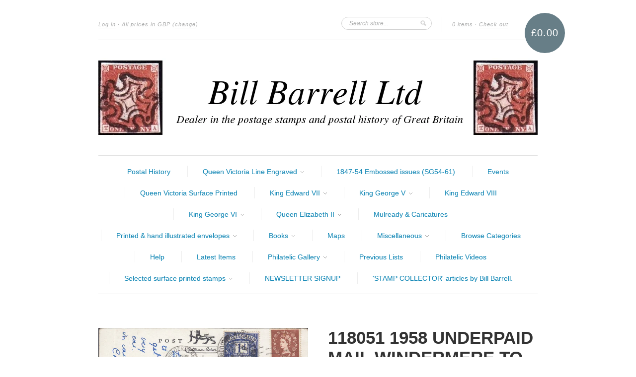

--- FILE ---
content_type: text/html; charset=utf-8
request_url: https://www.barrell.co.uk/products/118051
body_size: 15463
content:
<!doctype html>
<!--[if lt IE 7]> <html class="no-js lt-ie9 lt-ie8 lt-ie7" lang="en"> <![endif]-->
<!--[if IE 7]>    <html class="no-js lt-ie9 lt-ie8" lang="en"> <![endif]-->
<!--[if IE 8]>    <html class="no-js lt-ie9" lang="en"> <![endif]-->
<!--[if IE 9 ]>    <html class="ie9 no-js"> <![endif]-->
<!--[if (gt IE 9)|!(IE)]><!--> <html class="no-js"> <!--<![endif]-->

<head>
<meta name="google-site-verification" content="2PH4EliQRbbYrZqPy2a-xCXZ2dwmC-RbCwXCrA9rC0o" />
  <meta charset="UTF-8" />
  <meta http-equiv="X-UA-Compatible" content="IE=edge,chrome=1" />
  <link rel="shortcut icon" type="image/png" href="//www.barrell.co.uk/cdn/shop/t/1/assets/favicon.png?v=3213" />

  <title>
     118051 1958 UNDERPAID MAIL WINDERMERE TO LAVENHAM. &ndash; Bill Barrell Ltd 
  </title>
  
  
  
  <meta name="description" content="1958 UNDERPAID MAIL WINDERMERE TO LAVENHAM. Post card, corner crease, from Windermere to Lavenham Suffolk with 2d Wilding cancelled WINDERMERE/WESTMORLA..." />
  
  
  <link rel="canonical" href="https://www.barrell.co.uk/products/118051" />
  
  


  <meta property="og:url" content="https://www.barrell.co.uk/products/118051" />
  <meta property="og:title" content="118051 1958 UNDERPAID MAIL WINDERMERE TO LAVENHAM." />
  <meta property="og:description" content="1958 UNDERPAID MAIL WINDERMERE TO LAVENHAM. Post card, corner crease, from Windermere to Lavenham Suffolk with 2d Wilding cancelled WINDERMERE/WESTMORLAND 29 JLY 1958. Postage underpaid with fine strike &#39;1D/TO PAY/976&#39; charge mark of Winderemere in green and 1d postage due cancelled LAVENHAM/SUDBURY.SUFFOLK date stamp 30 JY 58. (Ref 118051)." />
  <meta property="og:image" content="//www.barrell.co.uk/cdn/shop/products/118051_medium.jpg?v=1579106538" />


  <script>window.performance && window.performance.mark && window.performance.mark('shopify.content_for_header.start');</script><meta id="shopify-digital-wallet" name="shopify-digital-wallet" content="/1873570/digital_wallets/dialog">
<meta name="shopify-checkout-api-token" content="ed8720f594eaafca5c6f3662cfa73113">
<link rel="alternate" type="application/json+oembed" href="https://www.barrell.co.uk/products/118051.oembed">
<script async="async" src="/checkouts/internal/preloads.js?locale=en-GB"></script>
<link rel="preconnect" href="https://shop.app" crossorigin="anonymous">
<script async="async" src="https://shop.app/checkouts/internal/preloads.js?locale=en-GB&shop_id=1873570" crossorigin="anonymous"></script>
<script id="shopify-features" type="application/json">{"accessToken":"ed8720f594eaafca5c6f3662cfa73113","betas":["rich-media-storefront-analytics"],"domain":"www.barrell.co.uk","predictiveSearch":true,"shopId":1873570,"locale":"en"}</script>
<script>var Shopify = Shopify || {};
Shopify.shop = "bill-barrell-ltd.myshopify.com";
Shopify.locale = "en";
Shopify.currency = {"active":"GBP","rate":"1.0"};
Shopify.country = "GB";
Shopify.theme = {"name":"new-standard","id":3488458,"schema_name":null,"schema_version":null,"theme_store_id":null,"role":"main"};
Shopify.theme.handle = "null";
Shopify.theme.style = {"id":null,"handle":null};
Shopify.cdnHost = "www.barrell.co.uk/cdn";
Shopify.routes = Shopify.routes || {};
Shopify.routes.root = "/";</script>
<script type="module">!function(o){(o.Shopify=o.Shopify||{}).modules=!0}(window);</script>
<script>!function(o){function n(){var o=[];function n(){o.push(Array.prototype.slice.apply(arguments))}return n.q=o,n}var t=o.Shopify=o.Shopify||{};t.loadFeatures=n(),t.autoloadFeatures=n()}(window);</script>
<script>
  window.ShopifyPay = window.ShopifyPay || {};
  window.ShopifyPay.apiHost = "shop.app\/pay";
  window.ShopifyPay.redirectState = null;
</script>
<script id="shop-js-analytics" type="application/json">{"pageType":"product"}</script>
<script defer="defer" async type="module" src="//www.barrell.co.uk/cdn/shopifycloud/shop-js/modules/v2/client.init-shop-cart-sync_BT-GjEfc.en.esm.js"></script>
<script defer="defer" async type="module" src="//www.barrell.co.uk/cdn/shopifycloud/shop-js/modules/v2/chunk.common_D58fp_Oc.esm.js"></script>
<script defer="defer" async type="module" src="//www.barrell.co.uk/cdn/shopifycloud/shop-js/modules/v2/chunk.modal_xMitdFEc.esm.js"></script>
<script type="module">
  await import("//www.barrell.co.uk/cdn/shopifycloud/shop-js/modules/v2/client.init-shop-cart-sync_BT-GjEfc.en.esm.js");
await import("//www.barrell.co.uk/cdn/shopifycloud/shop-js/modules/v2/chunk.common_D58fp_Oc.esm.js");
await import("//www.barrell.co.uk/cdn/shopifycloud/shop-js/modules/v2/chunk.modal_xMitdFEc.esm.js");

  window.Shopify.SignInWithShop?.initShopCartSync?.({"fedCMEnabled":true,"windoidEnabled":true});

</script>
<script>
  window.Shopify = window.Shopify || {};
  if (!window.Shopify.featureAssets) window.Shopify.featureAssets = {};
  window.Shopify.featureAssets['shop-js'] = {"shop-cart-sync":["modules/v2/client.shop-cart-sync_DZOKe7Ll.en.esm.js","modules/v2/chunk.common_D58fp_Oc.esm.js","modules/v2/chunk.modal_xMitdFEc.esm.js"],"init-fed-cm":["modules/v2/client.init-fed-cm_B6oLuCjv.en.esm.js","modules/v2/chunk.common_D58fp_Oc.esm.js","modules/v2/chunk.modal_xMitdFEc.esm.js"],"shop-cash-offers":["modules/v2/client.shop-cash-offers_D2sdYoxE.en.esm.js","modules/v2/chunk.common_D58fp_Oc.esm.js","modules/v2/chunk.modal_xMitdFEc.esm.js"],"shop-login-button":["modules/v2/client.shop-login-button_QeVjl5Y3.en.esm.js","modules/v2/chunk.common_D58fp_Oc.esm.js","modules/v2/chunk.modal_xMitdFEc.esm.js"],"pay-button":["modules/v2/client.pay-button_DXTOsIq6.en.esm.js","modules/v2/chunk.common_D58fp_Oc.esm.js","modules/v2/chunk.modal_xMitdFEc.esm.js"],"shop-button":["modules/v2/client.shop-button_DQZHx9pm.en.esm.js","modules/v2/chunk.common_D58fp_Oc.esm.js","modules/v2/chunk.modal_xMitdFEc.esm.js"],"avatar":["modules/v2/client.avatar_BTnouDA3.en.esm.js"],"init-windoid":["modules/v2/client.init-windoid_CR1B-cfM.en.esm.js","modules/v2/chunk.common_D58fp_Oc.esm.js","modules/v2/chunk.modal_xMitdFEc.esm.js"],"init-shop-for-new-customer-accounts":["modules/v2/client.init-shop-for-new-customer-accounts_C_vY_xzh.en.esm.js","modules/v2/client.shop-login-button_QeVjl5Y3.en.esm.js","modules/v2/chunk.common_D58fp_Oc.esm.js","modules/v2/chunk.modal_xMitdFEc.esm.js"],"init-shop-email-lookup-coordinator":["modules/v2/client.init-shop-email-lookup-coordinator_BI7n9ZSv.en.esm.js","modules/v2/chunk.common_D58fp_Oc.esm.js","modules/v2/chunk.modal_xMitdFEc.esm.js"],"init-shop-cart-sync":["modules/v2/client.init-shop-cart-sync_BT-GjEfc.en.esm.js","modules/v2/chunk.common_D58fp_Oc.esm.js","modules/v2/chunk.modal_xMitdFEc.esm.js"],"shop-toast-manager":["modules/v2/client.shop-toast-manager_DiYdP3xc.en.esm.js","modules/v2/chunk.common_D58fp_Oc.esm.js","modules/v2/chunk.modal_xMitdFEc.esm.js"],"init-customer-accounts":["modules/v2/client.init-customer-accounts_D9ZNqS-Q.en.esm.js","modules/v2/client.shop-login-button_QeVjl5Y3.en.esm.js","modules/v2/chunk.common_D58fp_Oc.esm.js","modules/v2/chunk.modal_xMitdFEc.esm.js"],"init-customer-accounts-sign-up":["modules/v2/client.init-customer-accounts-sign-up_iGw4briv.en.esm.js","modules/v2/client.shop-login-button_QeVjl5Y3.en.esm.js","modules/v2/chunk.common_D58fp_Oc.esm.js","modules/v2/chunk.modal_xMitdFEc.esm.js"],"shop-follow-button":["modules/v2/client.shop-follow-button_CqMgW2wH.en.esm.js","modules/v2/chunk.common_D58fp_Oc.esm.js","modules/v2/chunk.modal_xMitdFEc.esm.js"],"checkout-modal":["modules/v2/client.checkout-modal_xHeaAweL.en.esm.js","modules/v2/chunk.common_D58fp_Oc.esm.js","modules/v2/chunk.modal_xMitdFEc.esm.js"],"shop-login":["modules/v2/client.shop-login_D91U-Q7h.en.esm.js","modules/v2/chunk.common_D58fp_Oc.esm.js","modules/v2/chunk.modal_xMitdFEc.esm.js"],"lead-capture":["modules/v2/client.lead-capture_BJmE1dJe.en.esm.js","modules/v2/chunk.common_D58fp_Oc.esm.js","modules/v2/chunk.modal_xMitdFEc.esm.js"],"payment-terms":["modules/v2/client.payment-terms_Ci9AEqFq.en.esm.js","modules/v2/chunk.common_D58fp_Oc.esm.js","modules/v2/chunk.modal_xMitdFEc.esm.js"]};
</script>
<script>(function() {
  var isLoaded = false;
  function asyncLoad() {
    if (isLoaded) return;
    isLoaded = true;
    var urls = ["https:\/\/cdncozyvideogalleryn.addons.business\/scripttag\/js\/cloud\/bill-barrell-ltd.myshopify.com\/1.0\/alEvzW5V55tGfbET8QhzWfKhY0R4Faik.js?shop=bill-barrell-ltd.myshopify.com","https:\/\/cdnig.addons.business\/embed\/cloud\/bill-barrell-ltd\/cziframeagent.js?v=212104101107\u0026token=tR2A2221030E0nLG\u0026shop=bill-barrell-ltd.myshopify.com","\/\/cool-image-magnifier.product-image-zoom.com\/js\/core\/main.min.js?timestamp=1652341844\u0026shop=bill-barrell-ltd.myshopify.com","https:\/\/cdn.hextom.com\/js\/eventpromotionbar.js?shop=bill-barrell-ltd.myshopify.com","https:\/\/cdn.hextom.com\/js\/quickannouncementbar.js?shop=bill-barrell-ltd.myshopify.com"];
    for (var i = 0; i < urls.length; i++) {
      var s = document.createElement('script');
      s.type = 'text/javascript';
      s.async = true;
      s.src = urls[i];
      var x = document.getElementsByTagName('script')[0];
      x.parentNode.insertBefore(s, x);
    }
  };
  if(window.attachEvent) {
    window.attachEvent('onload', asyncLoad);
  } else {
    window.addEventListener('load', asyncLoad, false);
  }
})();</script>
<script id="__st">var __st={"a":1873570,"offset":0,"reqid":"0bfd7775-0206-4534-a3ae-850f09ae2be5-1769205552","pageurl":"www.barrell.co.uk\/products\/118051","u":"2be42b9ceee4","p":"product","rtyp":"product","rid":4393350889506};</script>
<script>window.ShopifyPaypalV4VisibilityTracking = true;</script>
<script id="captcha-bootstrap">!function(){'use strict';const t='contact',e='account',n='new_comment',o=[[t,t],['blogs',n],['comments',n],[t,'customer']],c=[[e,'customer_login'],[e,'guest_login'],[e,'recover_customer_password'],[e,'create_customer']],r=t=>t.map((([t,e])=>`form[action*='/${t}']:not([data-nocaptcha='true']) input[name='form_type'][value='${e}']`)).join(','),a=t=>()=>t?[...document.querySelectorAll(t)].map((t=>t.form)):[];function s(){const t=[...o],e=r(t);return a(e)}const i='password',u='form_key',d=['recaptcha-v3-token','g-recaptcha-response','h-captcha-response',i],f=()=>{try{return window.sessionStorage}catch{return}},m='__shopify_v',_=t=>t.elements[u];function p(t,e,n=!1){try{const o=window.sessionStorage,c=JSON.parse(o.getItem(e)),{data:r}=function(t){const{data:e,action:n}=t;return t[m]||n?{data:e,action:n}:{data:t,action:n}}(c);for(const[e,n]of Object.entries(r))t.elements[e]&&(t.elements[e].value=n);n&&o.removeItem(e)}catch(o){console.error('form repopulation failed',{error:o})}}const l='form_type',E='cptcha';function T(t){t.dataset[E]=!0}const w=window,h=w.document,L='Shopify',v='ce_forms',y='captcha';let A=!1;((t,e)=>{const n=(g='f06e6c50-85a8-45c8-87d0-21a2b65856fe',I='https://cdn.shopify.com/shopifycloud/storefront-forms-hcaptcha/ce_storefront_forms_captcha_hcaptcha.v1.5.2.iife.js',D={infoText:'Protected by hCaptcha',privacyText:'Privacy',termsText:'Terms'},(t,e,n)=>{const o=w[L][v],c=o.bindForm;if(c)return c(t,g,e,D).then(n);var r;o.q.push([[t,g,e,D],n]),r=I,A||(h.body.append(Object.assign(h.createElement('script'),{id:'captcha-provider',async:!0,src:r})),A=!0)});var g,I,D;w[L]=w[L]||{},w[L][v]=w[L][v]||{},w[L][v].q=[],w[L][y]=w[L][y]||{},w[L][y].protect=function(t,e){n(t,void 0,e),T(t)},Object.freeze(w[L][y]),function(t,e,n,w,h,L){const[v,y,A,g]=function(t,e,n){const i=e?o:[],u=t?c:[],d=[...i,...u],f=r(d),m=r(i),_=r(d.filter((([t,e])=>n.includes(e))));return[a(f),a(m),a(_),s()]}(w,h,L),I=t=>{const e=t.target;return e instanceof HTMLFormElement?e:e&&e.form},D=t=>v().includes(t);t.addEventListener('submit',(t=>{const e=I(t);if(!e)return;const n=D(e)&&!e.dataset.hcaptchaBound&&!e.dataset.recaptchaBound,o=_(e),c=g().includes(e)&&(!o||!o.value);(n||c)&&t.preventDefault(),c&&!n&&(function(t){try{if(!f())return;!function(t){const e=f();if(!e)return;const n=_(t);if(!n)return;const o=n.value;o&&e.removeItem(o)}(t);const e=Array.from(Array(32),(()=>Math.random().toString(36)[2])).join('');!function(t,e){_(t)||t.append(Object.assign(document.createElement('input'),{type:'hidden',name:u})),t.elements[u].value=e}(t,e),function(t,e){const n=f();if(!n)return;const o=[...t.querySelectorAll(`input[type='${i}']`)].map((({name:t})=>t)),c=[...d,...o],r={};for(const[a,s]of new FormData(t).entries())c.includes(a)||(r[a]=s);n.setItem(e,JSON.stringify({[m]:1,action:t.action,data:r}))}(t,e)}catch(e){console.error('failed to persist form',e)}}(e),e.submit())}));const S=(t,e)=>{t&&!t.dataset[E]&&(n(t,e.some((e=>e===t))),T(t))};for(const o of['focusin','change'])t.addEventListener(o,(t=>{const e=I(t);D(e)&&S(e,y())}));const B=e.get('form_key'),M=e.get(l),P=B&&M;t.addEventListener('DOMContentLoaded',(()=>{const t=y();if(P)for(const e of t)e.elements[l].value===M&&p(e,B);[...new Set([...A(),...v().filter((t=>'true'===t.dataset.shopifyCaptcha))])].forEach((e=>S(e,t)))}))}(h,new URLSearchParams(w.location.search),n,t,e,['guest_login'])})(!0,!0)}();</script>
<script integrity="sha256-4kQ18oKyAcykRKYeNunJcIwy7WH5gtpwJnB7kiuLZ1E=" data-source-attribution="shopify.loadfeatures" defer="defer" src="//www.barrell.co.uk/cdn/shopifycloud/storefront/assets/storefront/load_feature-a0a9edcb.js" crossorigin="anonymous"></script>
<script crossorigin="anonymous" defer="defer" src="//www.barrell.co.uk/cdn/shopifycloud/storefront/assets/shopify_pay/storefront-65b4c6d7.js?v=20250812"></script>
<script data-source-attribution="shopify.dynamic_checkout.dynamic.init">var Shopify=Shopify||{};Shopify.PaymentButton=Shopify.PaymentButton||{isStorefrontPortableWallets:!0,init:function(){window.Shopify.PaymentButton.init=function(){};var t=document.createElement("script");t.src="https://www.barrell.co.uk/cdn/shopifycloud/portable-wallets/latest/portable-wallets.en.js",t.type="module",document.head.appendChild(t)}};
</script>
<script data-source-attribution="shopify.dynamic_checkout.buyer_consent">
  function portableWalletsHideBuyerConsent(e){var t=document.getElementById("shopify-buyer-consent"),n=document.getElementById("shopify-subscription-policy-button");t&&n&&(t.classList.add("hidden"),t.setAttribute("aria-hidden","true"),n.removeEventListener("click",e))}function portableWalletsShowBuyerConsent(e){var t=document.getElementById("shopify-buyer-consent"),n=document.getElementById("shopify-subscription-policy-button");t&&n&&(t.classList.remove("hidden"),t.removeAttribute("aria-hidden"),n.addEventListener("click",e))}window.Shopify?.PaymentButton&&(window.Shopify.PaymentButton.hideBuyerConsent=portableWalletsHideBuyerConsent,window.Shopify.PaymentButton.showBuyerConsent=portableWalletsShowBuyerConsent);
</script>
<script data-source-attribution="shopify.dynamic_checkout.cart.bootstrap">document.addEventListener("DOMContentLoaded",(function(){function t(){return document.querySelector("shopify-accelerated-checkout-cart, shopify-accelerated-checkout")}if(t())Shopify.PaymentButton.init();else{new MutationObserver((function(e,n){t()&&(Shopify.PaymentButton.init(),n.disconnect())})).observe(document.body,{childList:!0,subtree:!0})}}));
</script>
<link id="shopify-accelerated-checkout-styles" rel="stylesheet" media="screen" href="https://www.barrell.co.uk/cdn/shopifycloud/portable-wallets/latest/accelerated-checkout-backwards-compat.css" crossorigin="anonymous">
<style id="shopify-accelerated-checkout-cart">
        #shopify-buyer-consent {
  margin-top: 1em;
  display: inline-block;
  width: 100%;
}

#shopify-buyer-consent.hidden {
  display: none;
}

#shopify-subscription-policy-button {
  background: none;
  border: none;
  padding: 0;
  text-decoration: underline;
  font-size: inherit;
  cursor: pointer;
}

#shopify-subscription-policy-button::before {
  box-shadow: none;
}

      </style>

<script>window.performance && window.performance.mark && window.performance.mark('shopify.content_for_header.end');</script>

  <link href="//www.barrell.co.uk/cdn/shop/t/1/assets/style.css?v=146643073369179062051741939383" rel="stylesheet" type="text/css" media="all" />
  
  
  
  <!--[if lt IE 9]>
  <script src="//html5shim.googlecode.com/svn/trunk/html5.js"></script>
  <script src="//www.barrell.co.uk/cdn/shop/t/1/assets/dd_roundies.js?v=1349872081" type="text/javascript"></script>
  <![endif]-->

  <script src="//ajax.googleapis.com/ajax/libs/jquery/1.7/jquery.js"></script>

  <script src="//www.barrell.co.uk/cdn/shopifycloud/storefront/assets/themes_support/option_selection-b017cd28.js" type="text/javascript"></script>

  <!--[if lt IE 8]>
  <script src="//www.barrell.co.uk/cdn/shop/t/1/assets/json2.js?v=1349872082" type="text/javascript"></script>
  <![endif]-->

  

  <script>
  var twitterID = 'shopify',
      slideshow = false,
      slideshow_auto = true,
      slideshow_speed = 10000, 
      product_image_w_to_h_ratio = 1,
      shop_url = 'https://www.barrell.co.uk';
  </script>

  <!--[if lt IE 9]>
  <script>
  DD_roundies.addRule('.roundify-total', '42px');
  DD_roundies.addRule('.sale-overlay span', '50px');
  DD_roundies.addRule('.sold-out-overlay span', '50px');
  </script>
  <![endif]-->


<link rel="shortcut icon" href="//www.barrell.co.uk/cdn/shop/t/1/assets/favicon.ico?v=122655000058070112521390239600" type="image/x-icon" />


<script src="https://cdn.shopify.com/extensions/019b8d54-2388-79d8-becc-d32a3afe2c7a/omnisend-50/assets/omnisend-in-shop.js" type="text/javascript" defer="defer"></script>
<link href="https://monorail-edge.shopifysvc.com" rel="dns-prefetch">
<script>(function(){if ("sendBeacon" in navigator && "performance" in window) {try {var session_token_from_headers = performance.getEntriesByType('navigation')[0].serverTiming.find(x => x.name == '_s').description;} catch {var session_token_from_headers = undefined;}var session_cookie_matches = document.cookie.match(/_shopify_s=([^;]*)/);var session_token_from_cookie = session_cookie_matches && session_cookie_matches.length === 2 ? session_cookie_matches[1] : "";var session_token = session_token_from_headers || session_token_from_cookie || "";function handle_abandonment_event(e) {var entries = performance.getEntries().filter(function(entry) {return /monorail-edge.shopifysvc.com/.test(entry.name);});if (!window.abandonment_tracked && entries.length === 0) {window.abandonment_tracked = true;var currentMs = Date.now();var navigation_start = performance.timing.navigationStart;var payload = {shop_id: 1873570,url: window.location.href,navigation_start,duration: currentMs - navigation_start,session_token,page_type: "product"};window.navigator.sendBeacon("https://monorail-edge.shopifysvc.com/v1/produce", JSON.stringify({schema_id: "online_store_buyer_site_abandonment/1.1",payload: payload,metadata: {event_created_at_ms: currentMs,event_sent_at_ms: currentMs}}));}}window.addEventListener('pagehide', handle_abandonment_event);}}());</script>
<script id="web-pixels-manager-setup">(function e(e,d,r,n,o){if(void 0===o&&(o={}),!Boolean(null===(a=null===(i=window.Shopify)||void 0===i?void 0:i.analytics)||void 0===a?void 0:a.replayQueue)){var i,a;window.Shopify=window.Shopify||{};var t=window.Shopify;t.analytics=t.analytics||{};var s=t.analytics;s.replayQueue=[],s.publish=function(e,d,r){return s.replayQueue.push([e,d,r]),!0};try{self.performance.mark("wpm:start")}catch(e){}var l=function(){var e={modern:/Edge?\/(1{2}[4-9]|1[2-9]\d|[2-9]\d{2}|\d{4,})\.\d+(\.\d+|)|Firefox\/(1{2}[4-9]|1[2-9]\d|[2-9]\d{2}|\d{4,})\.\d+(\.\d+|)|Chrom(ium|e)\/(9{2}|\d{3,})\.\d+(\.\d+|)|(Maci|X1{2}).+ Version\/(15\.\d+|(1[6-9]|[2-9]\d|\d{3,})\.\d+)([,.]\d+|)( \(\w+\)|)( Mobile\/\w+|) Safari\/|Chrome.+OPR\/(9{2}|\d{3,})\.\d+\.\d+|(CPU[ +]OS|iPhone[ +]OS|CPU[ +]iPhone|CPU IPhone OS|CPU iPad OS)[ +]+(15[._]\d+|(1[6-9]|[2-9]\d|\d{3,})[._]\d+)([._]\d+|)|Android:?[ /-](13[3-9]|1[4-9]\d|[2-9]\d{2}|\d{4,})(\.\d+|)(\.\d+|)|Android.+Firefox\/(13[5-9]|1[4-9]\d|[2-9]\d{2}|\d{4,})\.\d+(\.\d+|)|Android.+Chrom(ium|e)\/(13[3-9]|1[4-9]\d|[2-9]\d{2}|\d{4,})\.\d+(\.\d+|)|SamsungBrowser\/([2-9]\d|\d{3,})\.\d+/,legacy:/Edge?\/(1[6-9]|[2-9]\d|\d{3,})\.\d+(\.\d+|)|Firefox\/(5[4-9]|[6-9]\d|\d{3,})\.\d+(\.\d+|)|Chrom(ium|e)\/(5[1-9]|[6-9]\d|\d{3,})\.\d+(\.\d+|)([\d.]+$|.*Safari\/(?![\d.]+ Edge\/[\d.]+$))|(Maci|X1{2}).+ Version\/(10\.\d+|(1[1-9]|[2-9]\d|\d{3,})\.\d+)([,.]\d+|)( \(\w+\)|)( Mobile\/\w+|) Safari\/|Chrome.+OPR\/(3[89]|[4-9]\d|\d{3,})\.\d+\.\d+|(CPU[ +]OS|iPhone[ +]OS|CPU[ +]iPhone|CPU IPhone OS|CPU iPad OS)[ +]+(10[._]\d+|(1[1-9]|[2-9]\d|\d{3,})[._]\d+)([._]\d+|)|Android:?[ /-](13[3-9]|1[4-9]\d|[2-9]\d{2}|\d{4,})(\.\d+|)(\.\d+|)|Mobile Safari.+OPR\/([89]\d|\d{3,})\.\d+\.\d+|Android.+Firefox\/(13[5-9]|1[4-9]\d|[2-9]\d{2}|\d{4,})\.\d+(\.\d+|)|Android.+Chrom(ium|e)\/(13[3-9]|1[4-9]\d|[2-9]\d{2}|\d{4,})\.\d+(\.\d+|)|Android.+(UC? ?Browser|UCWEB|U3)[ /]?(15\.([5-9]|\d{2,})|(1[6-9]|[2-9]\d|\d{3,})\.\d+)\.\d+|SamsungBrowser\/(5\.\d+|([6-9]|\d{2,})\.\d+)|Android.+MQ{2}Browser\/(14(\.(9|\d{2,})|)|(1[5-9]|[2-9]\d|\d{3,})(\.\d+|))(\.\d+|)|K[Aa][Ii]OS\/(3\.\d+|([4-9]|\d{2,})\.\d+)(\.\d+|)/},d=e.modern,r=e.legacy,n=navigator.userAgent;return n.match(d)?"modern":n.match(r)?"legacy":"unknown"}(),u="modern"===l?"modern":"legacy",c=(null!=n?n:{modern:"",legacy:""})[u],f=function(e){return[e.baseUrl,"/wpm","/b",e.hashVersion,"modern"===e.buildTarget?"m":"l",".js"].join("")}({baseUrl:d,hashVersion:r,buildTarget:u}),m=function(e){var d=e.version,r=e.bundleTarget,n=e.surface,o=e.pageUrl,i=e.monorailEndpoint;return{emit:function(e){var a=e.status,t=e.errorMsg,s=(new Date).getTime(),l=JSON.stringify({metadata:{event_sent_at_ms:s},events:[{schema_id:"web_pixels_manager_load/3.1",payload:{version:d,bundle_target:r,page_url:o,status:a,surface:n,error_msg:t},metadata:{event_created_at_ms:s}}]});if(!i)return console&&console.warn&&console.warn("[Web Pixels Manager] No Monorail endpoint provided, skipping logging."),!1;try{return self.navigator.sendBeacon.bind(self.navigator)(i,l)}catch(e){}var u=new XMLHttpRequest;try{return u.open("POST",i,!0),u.setRequestHeader("Content-Type","text/plain"),u.send(l),!0}catch(e){return console&&console.warn&&console.warn("[Web Pixels Manager] Got an unhandled error while logging to Monorail."),!1}}}}({version:r,bundleTarget:l,surface:e.surface,pageUrl:self.location.href,monorailEndpoint:e.monorailEndpoint});try{o.browserTarget=l,function(e){var d=e.src,r=e.async,n=void 0===r||r,o=e.onload,i=e.onerror,a=e.sri,t=e.scriptDataAttributes,s=void 0===t?{}:t,l=document.createElement("script"),u=document.querySelector("head"),c=document.querySelector("body");if(l.async=n,l.src=d,a&&(l.integrity=a,l.crossOrigin="anonymous"),s)for(var f in s)if(Object.prototype.hasOwnProperty.call(s,f))try{l.dataset[f]=s[f]}catch(e){}if(o&&l.addEventListener("load",o),i&&l.addEventListener("error",i),u)u.appendChild(l);else{if(!c)throw new Error("Did not find a head or body element to append the script");c.appendChild(l)}}({src:f,async:!0,onload:function(){if(!function(){var e,d;return Boolean(null===(d=null===(e=window.Shopify)||void 0===e?void 0:e.analytics)||void 0===d?void 0:d.initialized)}()){var d=window.webPixelsManager.init(e)||void 0;if(d){var r=window.Shopify.analytics;r.replayQueue.forEach((function(e){var r=e[0],n=e[1],o=e[2];d.publishCustomEvent(r,n,o)})),r.replayQueue=[],r.publish=d.publishCustomEvent,r.visitor=d.visitor,r.initialized=!0}}},onerror:function(){return m.emit({status:"failed",errorMsg:"".concat(f," has failed to load")})},sri:function(e){var d=/^sha384-[A-Za-z0-9+/=]+$/;return"string"==typeof e&&d.test(e)}(c)?c:"",scriptDataAttributes:o}),m.emit({status:"loading"})}catch(e){m.emit({status:"failed",errorMsg:(null==e?void 0:e.message)||"Unknown error"})}}})({shopId: 1873570,storefrontBaseUrl: "https://www.barrell.co.uk",extensionsBaseUrl: "https://extensions.shopifycdn.com/cdn/shopifycloud/web-pixels-manager",monorailEndpoint: "https://monorail-edge.shopifysvc.com/unstable/produce_batch",surface: "storefront-renderer",enabledBetaFlags: ["2dca8a86"],webPixelsConfigList: [{"id":"452657443","configuration":"{\"apiURL\":\"https:\/\/api.omnisend.com\",\"appURL\":\"https:\/\/app.omnisend.com\",\"brandID\":\"5cd544258653ed3e50c95af0\",\"trackingURL\":\"https:\/\/wt.omnisendlink.com\"}","eventPayloadVersion":"v1","runtimeContext":"STRICT","scriptVersion":"aa9feb15e63a302383aa48b053211bbb","type":"APP","apiClientId":186001,"privacyPurposes":["ANALYTICS","MARKETING","SALE_OF_DATA"],"dataSharingAdjustments":{"protectedCustomerApprovalScopes":["read_customer_address","read_customer_email","read_customer_name","read_customer_personal_data","read_customer_phone"]}},{"id":"169804156","eventPayloadVersion":"v1","runtimeContext":"LAX","scriptVersion":"1","type":"CUSTOM","privacyPurposes":["ANALYTICS"],"name":"Google Analytics tag (migrated)"},{"id":"shopify-app-pixel","configuration":"{}","eventPayloadVersion":"v1","runtimeContext":"STRICT","scriptVersion":"0450","apiClientId":"shopify-pixel","type":"APP","privacyPurposes":["ANALYTICS","MARKETING"]},{"id":"shopify-custom-pixel","eventPayloadVersion":"v1","runtimeContext":"LAX","scriptVersion":"0450","apiClientId":"shopify-pixel","type":"CUSTOM","privacyPurposes":["ANALYTICS","MARKETING"]}],isMerchantRequest: false,initData: {"shop":{"name":"Bill Barrell Ltd","paymentSettings":{"currencyCode":"GBP"},"myshopifyDomain":"bill-barrell-ltd.myshopify.com","countryCode":"GB","storefrontUrl":"https:\/\/www.barrell.co.uk"},"customer":null,"cart":null,"checkout":null,"productVariants":[{"price":{"amount":9.5,"currencyCode":"GBP"},"product":{"title":"118051 1958 UNDERPAID MAIL WINDERMERE TO LAVENHAM.","vendor":"Bill Barrell Ltd","id":"4393350889506","untranslatedTitle":"118051 1958 UNDERPAID MAIL WINDERMERE TO LAVENHAM.","url":"\/products\/118051","type":"636 632 295 261 262"},"id":"31403422810146","image":{"src":"\/\/www.barrell.co.uk\/cdn\/shop\/products\/118051.jpg?v=1579106538"},"sku":"135","title":"Default Title","untranslatedTitle":"Default Title"}],"purchasingCompany":null},},"https://www.barrell.co.uk/cdn","fcfee988w5aeb613cpc8e4bc33m6693e112",{"modern":"","legacy":""},{"shopId":"1873570","storefrontBaseUrl":"https:\/\/www.barrell.co.uk","extensionBaseUrl":"https:\/\/extensions.shopifycdn.com\/cdn\/shopifycloud\/web-pixels-manager","surface":"storefront-renderer","enabledBetaFlags":"[\"2dca8a86\"]","isMerchantRequest":"false","hashVersion":"fcfee988w5aeb613cpc8e4bc33m6693e112","publish":"custom","events":"[[\"page_viewed\",{}],[\"product_viewed\",{\"productVariant\":{\"price\":{\"amount\":9.5,\"currencyCode\":\"GBP\"},\"product\":{\"title\":\"118051 1958 UNDERPAID MAIL WINDERMERE TO LAVENHAM.\",\"vendor\":\"Bill Barrell Ltd\",\"id\":\"4393350889506\",\"untranslatedTitle\":\"118051 1958 UNDERPAID MAIL WINDERMERE TO LAVENHAM.\",\"url\":\"\/products\/118051\",\"type\":\"636 632 295 261 262\"},\"id\":\"31403422810146\",\"image\":{\"src\":\"\/\/www.barrell.co.uk\/cdn\/shop\/products\/118051.jpg?v=1579106538\"},\"sku\":\"135\",\"title\":\"Default Title\",\"untranslatedTitle\":\"Default Title\"}}]]"});</script><script>
  window.ShopifyAnalytics = window.ShopifyAnalytics || {};
  window.ShopifyAnalytics.meta = window.ShopifyAnalytics.meta || {};
  window.ShopifyAnalytics.meta.currency = 'GBP';
  var meta = {"product":{"id":4393350889506,"gid":"gid:\/\/shopify\/Product\/4393350889506","vendor":"Bill Barrell Ltd","type":"636 632 295 261 262","handle":"118051","variants":[{"id":31403422810146,"price":950,"name":"118051 1958 UNDERPAID MAIL WINDERMERE TO LAVENHAM.","public_title":null,"sku":"135"}],"remote":false},"page":{"pageType":"product","resourceType":"product","resourceId":4393350889506,"requestId":"0bfd7775-0206-4534-a3ae-850f09ae2be5-1769205552"}};
  for (var attr in meta) {
    window.ShopifyAnalytics.meta[attr] = meta[attr];
  }
</script>
<script class="analytics">
  (function () {
    var customDocumentWrite = function(content) {
      var jquery = null;

      if (window.jQuery) {
        jquery = window.jQuery;
      } else if (window.Checkout && window.Checkout.$) {
        jquery = window.Checkout.$;
      }

      if (jquery) {
        jquery('body').append(content);
      }
    };

    var hasLoggedConversion = function(token) {
      if (token) {
        return document.cookie.indexOf('loggedConversion=' + token) !== -1;
      }
      return false;
    }

    var setCookieIfConversion = function(token) {
      if (token) {
        var twoMonthsFromNow = new Date(Date.now());
        twoMonthsFromNow.setMonth(twoMonthsFromNow.getMonth() + 2);

        document.cookie = 'loggedConversion=' + token + '; expires=' + twoMonthsFromNow;
      }
    }

    var trekkie = window.ShopifyAnalytics.lib = window.trekkie = window.trekkie || [];
    if (trekkie.integrations) {
      return;
    }
    trekkie.methods = [
      'identify',
      'page',
      'ready',
      'track',
      'trackForm',
      'trackLink'
    ];
    trekkie.factory = function(method) {
      return function() {
        var args = Array.prototype.slice.call(arguments);
        args.unshift(method);
        trekkie.push(args);
        return trekkie;
      };
    };
    for (var i = 0; i < trekkie.methods.length; i++) {
      var key = trekkie.methods[i];
      trekkie[key] = trekkie.factory(key);
    }
    trekkie.load = function(config) {
      trekkie.config = config || {};
      trekkie.config.initialDocumentCookie = document.cookie;
      var first = document.getElementsByTagName('script')[0];
      var script = document.createElement('script');
      script.type = 'text/javascript';
      script.onerror = function(e) {
        var scriptFallback = document.createElement('script');
        scriptFallback.type = 'text/javascript';
        scriptFallback.onerror = function(error) {
                var Monorail = {
      produce: function produce(monorailDomain, schemaId, payload) {
        var currentMs = new Date().getTime();
        var event = {
          schema_id: schemaId,
          payload: payload,
          metadata: {
            event_created_at_ms: currentMs,
            event_sent_at_ms: currentMs
          }
        };
        return Monorail.sendRequest("https://" + monorailDomain + "/v1/produce", JSON.stringify(event));
      },
      sendRequest: function sendRequest(endpointUrl, payload) {
        // Try the sendBeacon API
        if (window && window.navigator && typeof window.navigator.sendBeacon === 'function' && typeof window.Blob === 'function' && !Monorail.isIos12()) {
          var blobData = new window.Blob([payload], {
            type: 'text/plain'
          });

          if (window.navigator.sendBeacon(endpointUrl, blobData)) {
            return true;
          } // sendBeacon was not successful

        } // XHR beacon

        var xhr = new XMLHttpRequest();

        try {
          xhr.open('POST', endpointUrl);
          xhr.setRequestHeader('Content-Type', 'text/plain');
          xhr.send(payload);
        } catch (e) {
          console.log(e);
        }

        return false;
      },
      isIos12: function isIos12() {
        return window.navigator.userAgent.lastIndexOf('iPhone; CPU iPhone OS 12_') !== -1 || window.navigator.userAgent.lastIndexOf('iPad; CPU OS 12_') !== -1;
      }
    };
    Monorail.produce('monorail-edge.shopifysvc.com',
      'trekkie_storefront_load_errors/1.1',
      {shop_id: 1873570,
      theme_id: 3488458,
      app_name: "storefront",
      context_url: window.location.href,
      source_url: "//www.barrell.co.uk/cdn/s/trekkie.storefront.8d95595f799fbf7e1d32231b9a28fd43b70c67d3.min.js"});

        };
        scriptFallback.async = true;
        scriptFallback.src = '//www.barrell.co.uk/cdn/s/trekkie.storefront.8d95595f799fbf7e1d32231b9a28fd43b70c67d3.min.js';
        first.parentNode.insertBefore(scriptFallback, first);
      };
      script.async = true;
      script.src = '//www.barrell.co.uk/cdn/s/trekkie.storefront.8d95595f799fbf7e1d32231b9a28fd43b70c67d3.min.js';
      first.parentNode.insertBefore(script, first);
    };
    trekkie.load(
      {"Trekkie":{"appName":"storefront","development":false,"defaultAttributes":{"shopId":1873570,"isMerchantRequest":null,"themeId":3488458,"themeCityHash":"7496572030038901727","contentLanguage":"en","currency":"GBP","eventMetadataId":"691bde6f-b7ea-4466-b383-a339b2a1f68a"},"isServerSideCookieWritingEnabled":true,"monorailRegion":"shop_domain","enabledBetaFlags":["65f19447"]},"Session Attribution":{},"S2S":{"facebookCapiEnabled":false,"source":"trekkie-storefront-renderer","apiClientId":580111}}
    );

    var loaded = false;
    trekkie.ready(function() {
      if (loaded) return;
      loaded = true;

      window.ShopifyAnalytics.lib = window.trekkie;

      var originalDocumentWrite = document.write;
      document.write = customDocumentWrite;
      try { window.ShopifyAnalytics.merchantGoogleAnalytics.call(this); } catch(error) {};
      document.write = originalDocumentWrite;

      window.ShopifyAnalytics.lib.page(null,{"pageType":"product","resourceType":"product","resourceId":4393350889506,"requestId":"0bfd7775-0206-4534-a3ae-850f09ae2be5-1769205552","shopifyEmitted":true});

      var match = window.location.pathname.match(/checkouts\/(.+)\/(thank_you|post_purchase)/)
      var token = match? match[1]: undefined;
      if (!hasLoggedConversion(token)) {
        setCookieIfConversion(token);
        window.ShopifyAnalytics.lib.track("Viewed Product",{"currency":"GBP","variantId":31403422810146,"productId":4393350889506,"productGid":"gid:\/\/shopify\/Product\/4393350889506","name":"118051 1958 UNDERPAID MAIL WINDERMERE TO LAVENHAM.","price":"9.50","sku":"135","brand":"Bill Barrell Ltd","variant":null,"category":"636 632 295 261 262","nonInteraction":true,"remote":false},undefined,undefined,{"shopifyEmitted":true});
      window.ShopifyAnalytics.lib.track("monorail:\/\/trekkie_storefront_viewed_product\/1.1",{"currency":"GBP","variantId":31403422810146,"productId":4393350889506,"productGid":"gid:\/\/shopify\/Product\/4393350889506","name":"118051 1958 UNDERPAID MAIL WINDERMERE TO LAVENHAM.","price":"9.50","sku":"135","brand":"Bill Barrell Ltd","variant":null,"category":"636 632 295 261 262","nonInteraction":true,"remote":false,"referer":"https:\/\/www.barrell.co.uk\/products\/118051"});
      }
    });


        var eventsListenerScript = document.createElement('script');
        eventsListenerScript.async = true;
        eventsListenerScript.src = "//www.barrell.co.uk/cdn/shopifycloud/storefront/assets/shop_events_listener-3da45d37.js";
        document.getElementsByTagName('head')[0].appendChild(eventsListenerScript);

})();</script>
  <script>
  if (!window.ga || (window.ga && typeof window.ga !== 'function')) {
    window.ga = function ga() {
      (window.ga.q = window.ga.q || []).push(arguments);
      if (window.Shopify && window.Shopify.analytics && typeof window.Shopify.analytics.publish === 'function') {
        window.Shopify.analytics.publish("ga_stub_called", {}, {sendTo: "google_osp_migration"});
      }
      console.error("Shopify's Google Analytics stub called with:", Array.from(arguments), "\nSee https://help.shopify.com/manual/promoting-marketing/pixels/pixel-migration#google for more information.");
    };
    if (window.Shopify && window.Shopify.analytics && typeof window.Shopify.analytics.publish === 'function') {
      window.Shopify.analytics.publish("ga_stub_initialized", {}, {sendTo: "google_osp_migration"});
    }
  }
</script>
<script
  defer
  src="https://www.barrell.co.uk/cdn/shopifycloud/perf-kit/shopify-perf-kit-3.0.4.min.js"
  data-application="storefront-renderer"
  data-shop-id="1873570"
  data-render-region="gcp-us-east1"
  data-page-type="product"
  data-theme-instance-id="3488458"
  data-theme-name=""
  data-theme-version=""
  data-monorail-region="shop_domain"
  data-resource-timing-sampling-rate="10"
  data-shs="true"
  data-shs-beacon="true"
  data-shs-export-with-fetch="true"
  data-shs-logs-sample-rate="1"
  data-shs-beacon-endpoint="https://www.barrell.co.uk/api/collect"
></script>
</head>

<body id="118051-1958-underpaid-mail-windermere-to-lavenham" class="template-product">

  <div id="container">

    <header id="header" class="clearfix use-logo currencies">

      <div id="cart-summary" class="accent-text">
        
        
          
            <p class="cart-elem" id="cart-login"> <a href="/account/login" id="customer_login_link">Log in</a></p>
          
        
        
        
          <p id="current-currency" class="cart-elem left">
  &nbsp;·
  All prices in <span class="selected-currency">&nbsp;&nbsp;&nbsp;</span> 
  <span id="currency-picker-toggle">(<a href="#">change</a>)</span>
</p>

<p class="cart-elem left" id="currencies-picker">
  <select id="currencies" name="currencies">
  
  
  <option value="GBP" selected="selected">GBP</option>
  
    
    <option value="AUD">AUD</option>
    
  
    
    <option value="CAD">CAD</option>
    
  
    
    <option value="EUR">EUR</option>
    
  
    
    <option value="NZD">NZD</option>
    
  
    
    <option value="USD">USD</option>
    
  
    
    <option value="ZAR">ZAR</option>
    
  
  </select>
</p>
        
        
        <p class="cart-elem" id="cart-count">
          <a class="no-underline" href="/cart">0 items</a> · 
          <a href="/cart">Check out</a>
        </p>
        
        <form action="/search" method="get" id="search-form" role="search">
            <input name="q" type="text" id="search-field" placeholder="Search store..." class="hint" />
            <input type="submit" value="" name="submit" id="search-submit" />
        </form>
        
        <a href="/cart" class="cart-elem smooth roundify-total round" id="cart-total">
          <span id="cart-price"><span class=money>£0.00</span></span>
        </a>
          
      </div><!-- #cart-summary -->

      
      <a id="logo" href="/" role="banner">
        <img src="//www.barrell.co.uk/cdn/shop/t/1/assets/logo.png?v=1350275240" alt="Bill Barrell Ltd" />
      </a><!-- #logo -->
      
        
      <nav role="navigation">  
        <ul id="nav">
          
          
          
          
          
          <li class="nav-item first">
            <a class="nav-item-link smooth" href="/pages/postal-history">
              Postal History
            </a>
            
          </li>
          
          
          
          
          
          <li class="nav-item dropdown">
            <a class="nav-item-link smooth" href="/collections/1840-1d-blacks-sg1-3">
              Queen Victoria Line Engraved
            </a>
            
            <ul class="sub-nav">
              <li class="sub-nav-niblet"></li>
              
              <li class="sub-nav-item first">
                <a class="sub-nav-item-link first " href="/collections/line-engraved-proofs">Line Engraved Proofs</a>
              </li>
              
              <li class="sub-nav-item">
                <a class="sub-nav-item-link  " href="/collections/1840-1d-blacks-sg1-3">1840 1d blacks (SG1-3) & reds from black plates (SG7)</a>
              </li>
              
              <li class="sub-nav-item">
                <a class="sub-nav-item-link  " href="/collections/1840-2d-blues-sg4-6">1840 2d blues (SG4-6)</a>
              </li>
              
              <li class="sub-nav-item">
                <a class="sub-nav-item-link  " href="/collections/1841-1d-reds-black-plates-sg7">1841 1d reds black plates (SG7)</a>
              </li>
              
              <li class="sub-nav-item">
                <a class="sub-nav-item-link  " href="/pages/1841-54-1d-reds-imperfs-sg8-12-pl-12-154">1841-54 1d reds imperfs (SG8-12) pl. 12-154</a>
              </li>
              
              <li class="sub-nav-item">
                <a class="sub-nav-item-link  " href="/pages/1854-1d-reds-imperf-sg8-and-perf-issues-sg-17-plates-155-177">1854 1d reds imperf (SG8) and perf issues (SG 17) plates 155-177</a>
              </li>
              
              <li class="sub-nav-item">
                <a class="sub-nav-item-link  " href="/collections/1841-2d-blues-sg13-15">1841 2d blues (SG13-15)</a>
              </li>
              
              <li class="sub-nav-item">
                <a class="sub-nav-item-link  " href="/collections/1848-54-1d-archer-sg16b-experimental-perf">1848-54 1d Archer (SG16b) Experimental perf</a>
              </li>
              
              <li class="sub-nav-item">
                <a class="sub-nav-item-link  " href="/pages/1854-1d-reds-perf-die-1-s-c-16-sg17-s-c-14-sg22-plates-178-reserve-6">1854 1d reds perf Die 1 S.C.16 (SG17) S.C.14 (SG22) Plates 178-Reserve 6</a>
              </li>
              
              <li class="sub-nav-item">
                <a class="sub-nav-item-link  " href="/pages/1854-1d-reds-perf-die-2-alp-2-sg21-24-26-spec-c6">1854 1d reds perf Die 2 Alp 2 (SG21,24,26 Spec C6)</a>
              </li>
              
              <li class="sub-nav-item">
                <a class="sub-nav-item-link  " href="/collections/1854-2d-blues-perf-pl-4-6-sg19-20a-23-27">1854 2d blues perf pl. 4-6 (SG19, 20a, 23, 27)</a>
              </li>
              
              <li class="sub-nav-item">
                <a class="sub-nav-item-link  " href="/pages/1855-1d-reds-die-2-alp-iii-sg29-42">1855 1d reds Die 2 Alp III (SG29-42)</a>
              </li>
              
              <li class="sub-nav-item">
                <a class="sub-nav-item-link  " href="/pages/1864-1d-plate-numbers-sg43">1864 1d plate numbers (SG43)</a>
              </li>
              
              <li class="sub-nav-item">
                <a class="sub-nav-item-link  " href="/collections/1858-69-2d-blues-sg45-47">1858-69 2d blues (SG45-47)</a>
              </li>
              
              <li class="sub-nav-item">
                <a class="sub-nav-item-link  " href="/collections/1870-d-bantam-sg48">1870 ½d bantam (SG48)</a>
              </li>
              
              <li class="sub-nav-item">
                <a class="sub-nav-item-link  " href="/collections/1860-1-d-shield-sg51">1860 1½d shield (SG51)</a>
              </li>
              
              <li class="sub-nav-item">
                <a class="sub-nav-item-link  " href="/pages/line-engraved-specialised-perforations">Line Engraved Specialised Perforations</a>
              </li>
              
              <li class="sub-nav-item">
                <a class="sub-nav-item-link  " href="/collections/under-overprints">Under / Overprints</a>
              </li>
              
              <li class="sub-nav-item last">
                <a class="sub-nav-item-link  last" href="/collections/missing-imprimatur-letterings">Missing Imprimatur letterings</a>
              </li>
              
            </ul>
            
          </li>
          
          
          
          
          
          <li class="nav-item">
            <a class="nav-item-link smooth" href="/collections/1847-54-embossed-issues-sg54-61">
              1847-54 Embossed issues (SG54-61)
            </a>
            
          </li>
          
          
          
          
          
          <li class="nav-item">
            <a class="nav-item-link smooth" href="/pages/events">
              Events
            </a>
            
          </li>
          
          
          
          
          
          <li class="nav-item">
            <a class="nav-item-link smooth" href="/collections/surface-printed-on-cover">
              Queen Victoria Surface Printed
            </a>
            
          </li>
          
          
          
          
          
          <li class="nav-item dropdown">
            <a class="nav-item-link smooth" href="/collections/ke-vii-stamps-varieties-proofs">
              King Edward VII
            </a>
            
            <ul class="sub-nav">
              <li class="sub-nav-niblet"></li>
              
              <li class="sub-nav-item first">
                <a class="sub-nav-item-link first " href="/collections/ke-vii-stamps-varieties-proofs">Stamps / Varieties / Proofs</a>
              </li>
              
              <li class="sub-nav-item last">
                <a class="sub-nav-item-link  last" href="/collections/used-on-cover">Used On Cover</a>
              </li>
              
            </ul>
            
          </li>
          
          
          
          
          
          <li class="nav-item dropdown">
            <a class="nav-item-link smooth" href="/collections/1911-aerial-post">
              King George V
            </a>
            
            <ul class="sub-nav">
              <li class="sub-nav-niblet"></li>
              
              <li class="sub-nav-item first">
                <a class="sub-nav-item-link first " href="/collections/1911-12-downey-heads">1911-12 Downey Heads</a>
              </li>
              
              <li class="sub-nav-item">
                <a class="sub-nav-item-link  " href="/collections/1912-royal-cypher">1912 Royal Cypher</a>
              </li>
              
              <li class="sub-nav-item">
                <a class="sub-nav-item-link  " href="/collections/1924-block-cypher">1924 Block Cypher</a>
              </li>
              
              <li class="sub-nav-item">
                <a class="sub-nav-item-link  " href="/collections/1934-photogravure">1934 Photogravure</a>
              </li>
              
              <li class="sub-nav-item">
                <a class="sub-nav-item-link  " href="/collections/1913-34-seahorse-issues">1913-34 Seahorse Issues</a>
              </li>
              
              <li class="sub-nav-item">
                <a class="sub-nav-item-link  " href="/collections/commemoratives">Commemoratives</a>
              </li>
              
              <li class="sub-nav-item">
                <a class="sub-nav-item-link  " href="/collections/kgv-postal-history">KGV Postal History</a>
              </li>
              
              <li class="sub-nav-item last">
                <a class="sub-nav-item-link  last" href="/collections/1911-aerial-post">1911 Aerial Post</a>
              </li>
              
            </ul>
            
          </li>
          
          
          
          
          
          <li class="nav-item">
            <a class="nav-item-link smooth" href="/collections/king-edward-viii">
              King Edward VIII
            </a>
            
          </li>
          
          
          
          
          
          <li class="nav-item dropdown">
            <a class="nav-item-link smooth" href="/collections/propaganda-forgeries">
              King George VI
            </a>
            
            <ul class="sub-nav">
              <li class="sub-nav-niblet"></li>
              
              <li class="sub-nav-item first">
                <a class="sub-nav-item-link first " href="/collections/kg-vi-stamps-varieties-proofs">Stamps / Varieties / Proofs</a>
              </li>
              
              <li class="sub-nav-item">
                <a class="sub-nav-item-link  " href="/collections/propaganda-forgeries">Propaganda Forgeries</a>
              </li>
              
              <li class="sub-nav-item">
                <a class="sub-nav-item-link  " href="/collections/kg-vi-commemoratives">Commemoratives</a>
              </li>
              
              <li class="sub-nav-item">
                <a class="sub-nav-item-link  " href="/collections/high-values">High Values</a>
              </li>
              
              <li class="sub-nav-item last">
                <a class="sub-nav-item-link  last" href="/collections/kg-vi-postal-history">Postal History</a>
              </li>
              
            </ul>
            
          </li>
          
          
          
          
          
          <li class="nav-item dropdown">
            <a class="nav-item-link smooth" href="/collections/the-castle-issue">
              Queen Elizabeth II
            </a>
            
            <ul class="sub-nav">
              <li class="sub-nav-niblet"></li>
              
              <li class="sub-nav-item first">
                <a class="sub-nav-item-link first " href="/collections/high-value-packet-tag">High Value Packet tag</a>
              </li>
              
              <li class="sub-nav-item">
                <a class="sub-nav-item-link  " href="/collections/qeii-postal-history">Postal History</a>
              </li>
              
              <li class="sub-nav-item">
                <a class="sub-nav-item-link  " href="/collections/qeii-stamps-varieties-proofs">Stamps / Varieties / Proofs</a>
              </li>
              
              <li class="sub-nav-item last">
                <a class="sub-nav-item-link  last" href="/collections/the-castle-issue">The "Castle" Issue</a>
              </li>
              
            </ul>
            
          </li>
          
          
          
          
          
          <li class="nav-item">
            <a class="nav-item-link smooth" href="/collections/mulreadies-and-caricatures">
              Mulready & Caricatures 
            </a>
            
          </li>
          
          
          
          
          
          <li class="nav-item dropdown">
            <a class="nav-item-link smooth" href="/collections/printed-envelopes-incl-propaganda">
              Printed & hand illustrated envelopes
            </a>
            
            <ul class="sub-nav">
              <li class="sub-nav-niblet"></li>
              
              <li class="sub-nav-item first">
                <a class="sub-nav-item-link first " href="/collections/printed-envelopes-incl-propaganda">Printed & hand illustrated envelopes</a>
              </li>
              
              <li class="sub-nav-item last">
                <a class="sub-nav-item-link  last" href="/collections/hand-illustrated-envelopes">Hand illustrated envelopes</a>
              </li>
              
            </ul>
            
          </li>
          
          
          
          
          
          <li class="nav-item dropdown">
            <a class="nav-item-link smooth" href="/collections/all-book-stock">
              Books
            </a>
            
            <ul class="sub-nav">
              <li class="sub-nav-niblet"></li>
              
              <li class="sub-nav-item first">
                <a class="sub-nav-item-link first " href="/collections/all-book-stock">Book stock</a>
              </li>
              
              <li class="sub-nav-item">
                <a class="sub-nav-item-link  " href="/collections/general-reference-books">General reference books</a>
              </li>
              
              <li class="sub-nav-item">
                <a class="sub-nav-item-link  " href="/collections/the-mulready-and-postal-stationery">The Mulready and Postal Stationery</a>
              </li>
              
              <li class="sub-nav-item">
                <a class="sub-nav-item-link  " href="/collections/gb-line-engraved-general-reference">GB -Line Engraved - general reference</a>
              </li>
              
              <li class="sub-nav-item">
                <a class="sub-nav-item-link  " href="/collections/gb-line-engraved-1d-blacks-incl-plating">GB -Line Engraved - 1d blacks (incl. plating)</a>
              </li>
              
              <li class="sub-nav-item">
                <a class="sub-nav-item-link  " href="/collections/gb-line-engraved-2d-blues-incl-plating">GB -Line Engraved - 2d blues (incl. plating)</a>
              </li>
              
              <li class="sub-nav-item">
                <a class="sub-nav-item-link  " href="/collections/gb-line-engraved-1d-reds-all-issues-incl-plating">GB -Line Engraved - 1d reds all issues (incl. plating)</a>
              </li>
              
              <li class="sub-nav-item">
                <a class="sub-nav-item-link  " href="/collections/gb-cancellations">GB -Cancellations</a>
              </li>
              
              <li class="sub-nav-item">
                <a class="sub-nav-item-link  " href="/collections/gb-surface-printed-issues">GB -Surface Printed issues</a>
              </li>
              
              <li class="sub-nav-item">
                <a class="sub-nav-item-link  " href="/collections/gb-college-telegraphs-revenues-circular-delivery">GB -College/Telegraphs/Revenues/Circular Delivery</a>
              </li>
              
              <li class="sub-nav-item">
                <a class="sub-nav-item-link  " href="/collections/gb-20th-century">GB -20th Century</a>
              </li>
              
              <li class="sub-nav-item">
                <a class="sub-nav-item-link  " href="/collections/gb-gb-used-abroad">GB -GB Used Abroad</a>
              </li>
              
              <li class="sub-nav-item">
                <a class="sub-nav-item-link  " href="/collections/gb-channel-isles">GB -Channel Isles</a>
              </li>
              
              <li class="sub-nav-item">
                <a class="sub-nav-item-link  " href="/collections/gb-postal-history">GB -Postal History</a>
              </li>
              
              <li class="sub-nav-item">
                <a class="sub-nav-item-link  " href="/collections/gb-auction-catalogues">GB -Auction Catalogues</a>
              </li>
              
              <li class="sub-nav-item">
                <a class="sub-nav-item-link  " href="/collections/auction-catalogues-rest-of-world">Auction Catalogues (rest of world)</a>
              </li>
              
              <li class="sub-nav-item">
                <a class="sub-nav-item-link  " href="/collections/gb-periodicals">GB -Periodicals</a>
              </li>
              
              <li class="sub-nav-item">
                <a class="sub-nav-item-link  " href="/collections/periodicals-rest-of-world">Periodicals (rest of world)</a>
              </li>
              
              <li class="sub-nav-item last">
                <a class="sub-nav-item-link  last" href="/collections/overseas-reference">Overseas Reference</a>
              </li>
              
            </ul>
            
          </li>
          
          
          
          
          
          <li class="nav-item">
            <a class="nav-item-link smooth" href="/collections/maps">
              Maps
            </a>
            
          </li>
          
          
          
          
          
          <li class="nav-item dropdown">
            <a class="nav-item-link smooth" href="/">
              Miscellaneous
            </a>
            
            <ul class="sub-nav">
              <li class="sub-nav-niblet"></li>
              
              <li class="sub-nav-item first">
                <a class="sub-nav-item-link first " href="/collections/advertising">Advertising</a>
              </li>
              
              <li class="sub-nav-item">
                <a class="sub-nav-item-link  " href="/collections/college-stamps">College Stamps</a>
              </li>
              
              <li class="sub-nav-item">
                <a class="sub-nav-item-link  " href="/collections/circular-delivery">Circular Delivery</a>
              </li>
              
              <li class="sub-nav-item">
                <a class="sub-nav-item-link  " href="/collections/fiscals-revenues">Fiscals & Revenues</a>
              </li>
              
              <li class="sub-nav-item">
                <a class="sub-nav-item-link  " href="/collections/forgeries-similar">Forgeries & Similar</a>
              </li>
              
              <li class="sub-nav-item">
                <a class="sub-nav-item-link  " href="/collections/inverted-watermarks">Inverted Watermarks</a>
              </li>
              
              <li class="sub-nav-item">
                <a class="sub-nav-item-link  " href="/collections/locals">Locals</a>
              </li>
              
              <li class="sub-nav-item">
                <a class="sub-nav-item-link  " href="/collections/officials">Officials</a>
              </li>
              
              <li class="sub-nav-item">
                <a class="sub-nav-item-link  " href="/collections/perfins">Perfins</a>
              </li>
              
              <li class="sub-nav-item">
                <a class="sub-nav-item-link  " href="/collections/philatelic-ephemera-related-items">Philatelic Ephemera & Related Items</a>
              </li>
              
              <li class="sub-nav-item">
                <a class="sub-nav-item-link  " href="/collections/postage-dues">Postage Dues</a>
              </li>
              
              <li class="sub-nav-item">
                <a class="sub-nav-item-link  " href="/collections/postal-stationery">Postal Stationery</a>
              </li>
              
              <li class="sub-nav-item">
                <a class="sub-nav-item-link  " href="/collections/post-office-training-school">Post Office Training School</a>
              </li>
              
              <li class="sub-nav-item">
                <a class="sub-nav-item-link  " href="/collections/railways-tpos">Railways / TPO's</a>
              </li>
              
              <li class="sub-nav-item">
                <a class="sub-nav-item-link  " href="/collections/slopers">Slopers</a>
              </li>
              
              <li class="sub-nav-item">
                <a class="sub-nav-item-link  " href="/collections/specimen-overprints">"Specimen" Overprints</a>
              </li>
              
              <li class="sub-nav-item">
                <a class="sub-nav-item-link  " href="/collections/telegraphs">Telegraphs</a>
              </li>
              
              <li class="sub-nav-item last">
                <a class="sub-nav-item-link  last" href="/collections/wafer-seals">Wafer Seals</a>
              </li>
              
            </ul>
            
          </li>
          
          
          
          
          
          <li class="nav-item">
            <a class="nav-item-link smooth" href="http://www.barrell.co.uk/collections/">
              Browse Categories
            </a>
            
          </li>
          
          
          
          
          
          <li class="nav-item">
            <a class="nav-item-link smooth" href="/pages/help">
              Help
            </a>
            
          </li>
          
          
          
          
          
          <li class="nav-item">
            <a class="nav-item-link smooth" href="/collections/latest-items">
              Latest Items
            </a>
            
          </li>
          
          
          
          
          
          <li class="nav-item dropdown">
            <a class="nav-item-link smooth" href="/pages/philatelic-gallery-home-page">
              Philatelic Gallery
            </a>
            
            <ul class="sub-nav">
              <li class="sub-nav-niblet"></li>
              
              <li class="sub-nav-item first">
                <a class="sub-nav-item-link first " href="/pages/class-1">Class 1 - Postal History.</a>
              </li>
              
              <li class="sub-nav-item">
                <a class="sub-nav-item-link  " href="/pages/class-2">Class 2 - Traditional.</a>
              </li>
              
              <li class="sub-nav-item">
                <a class="sub-nav-item-link  " href="/pages/class-3">Class 3 - Aerophilately.</a>
              </li>
              
              <li class="sub-nav-item">
                <a class="sub-nav-item-link  " href="/pages/class-4">Class 4 - Revenue, College stamps, Telegraphs.</a>
              </li>
              
              <li class="sub-nav-item last">
                <a class="sub-nav-item-link  last" href="/pages/class-5">Class 5 - Postal Stationery including the Mulready and its caricatures.</a>
              </li>
              
            </ul>
            
          </li>
          
          
          
          
          
          <li class="nav-item">
            <a class="nav-item-link smooth" href="/pages/lists">
              Previous Lists
            </a>
            
          </li>
          
          
          
          
          
          <li class="nav-item">
            <a class="nav-item-link smooth" href="/pages/video-gallery">
              Philatelic Videos
            </a>
            
          </li>
          
          
          
          
          
          <li class="nav-item dropdown">
            <a class="nav-item-link smooth" href="/collections/selected-surface-printed-stamps">
              Selected surface printed stamps
            </a>
            
            <ul class="sub-nav">
              <li class="sub-nav-niblet"></li>
              
              <li class="sub-nav-item first">
                <a class="sub-nav-item-link first last" href="/collections/selected-surface-printed-stamps">Selected Surface Printed Stamps</a>
              </li>
              
            </ul>
            
          </li>
          
          
          
          
          
          <li class="nav-item">
            <a class="nav-item-link smooth" href="/pages/newsletter-sign-up">
              NEWSLETTER SIGNUP 
            </a>
            
          </li>
          
          
          
          
          
          <li class="nav-item last">
            <a class="nav-item-link smooth" href="https://www.barrell.co.uk/pages/stamp-collector-articles-by-bill-barrell">
              'STAMP COLLECTOR' articles by Bill Barrell.
            </a>
            
          </li>
          
        </ul>
      </nav>
      
      

    </header><!-- #header -->

    <div class="clearfix" id="content" role="main">
      
        <div class="clearfix" id="product-content" itemscope itemtype="http://schema.org/Product">
  
  <meta itemprop="url" content="https://www.barrell.co.uk/products/118051" />
  <meta itemprop="image" content="//www.barrell.co.uk/cdn/shop/products/118051_grande.jpg?v=1579106538" />

  
  <form action="/cart/add" method="post" enctype="multipart/form-data">
  
    
    <ul id="product-details">
      
      <li id="product-title">
        <h1 itemprop="name">118051 1958 UNDERPAID MAIL WINDERMERE TO LAVENHAM.</h1>
        
      </li>
      
      
      
      <li id="product-prices" itemprop="offers" itemscope itemtype="http://schema.org/Offer">
        <meta itemprop="priceCurrency" content="GBP" />
        
        <link itemprop="availability" href="http://schema.org/InStock" />
        
        <p id="product-price" class="smooth">
          
          <span class="product-price" itemprop="price"><span class=money>£9.50</span></span>
          
        </p>
      </li>
       
      
        
          <input type="hidden" name="id" value="31403422810146" />       
          
        
        
        

        
             
        
        
        <li id="backorder" class="hidden">
          
          <p><span id="selected-variant">This item</span> is back-ordered. We will ship it separately in 10 to 15 days.</p>
          
        </li>
        
        <li id="product-add">
          <div id="product-add-wrap">
            <div id="product-add-medallion" class=""></div><!-- #product-add-medallion -->
            <input type="submit" name="add" id="add" value="Add to cart" class="smooth">
          </div><!-- #product-add-wrap -->
        </li>
              
      
      
      
      
      
      <li id="product-description" class="below">
        <h2>Description</h2>
        <div id="full_description" class="rte" itemprop="description">
          1958 UNDERPAID MAIL WINDERMERE TO LAVENHAM. Post card, corner crease, from Windermere to Lavenham Suffolk with 2d Wilding cancelled WINDERMERE/WESTMORLAND 29 JLY 1958. Postage underpaid with fine strike '1D/TO PAY/976' charge mark of Winderemere in green and 1d postage due cancelled LAVENHAM/SUDBURY.SUFFOLK date stamp 30 JY 58. (Ref 118051).
        </div><!-- #full_description rte -->
      </li>
      
      
      
      
    </ul><!-- #product-description -->

  
  </form>
  
  
  <div id="product-photos">
  
  
    
    <div id="product-photo-container">
      
      <a class="gallery" href="//www.barrell.co.uk/cdn/shop/products/118051_1024x1024.jpg?v=1579106538" rel="gallery">
        <img src="//www.barrell.co.uk/cdn/shop/products/118051_grande.jpg?v=1579106538" alt="118051 1958 UNDERPAID MAIL WINDERMERE TO LAVENHAM." />
      </a>
      
    </div><!-- #product-photo-container -->

    
    
  

    
    <div id="product-share">
      <h3>Share this product</h3>



<a id="ps-twitter" class="product-share-item" href="http://twitter.com/home?status=Check%20out%20this%20product:+https://www.barrell.co.uk/products/118051"></a>
<a id="ps-facebook" class="product-share-item" href="http://www.facebook.com/sharer.php?u=https://www.barrell.co.uk/products/118051&t=118051 1958 UNDERPAID MAIL WINDERMERE TO LAVENHAM."></a>
<a id="ps-pinterest" class="product-share-item pin-it-button" href="http://pinterest.com/pin/create/button/?url=https://www.barrell.co.uk/products/118051&media=//www.barrell.co.uk/cdn/shop/products/118051_1024x1024.jpg?v=1579106538&description=118051%201958%20UNDERPAID%20MAIL%20WINDERMERE%20TO%20LAVENHAM." count-layout="none"></a>      
<a id="ps-tumblr" class="product-share-item" href="http://www.tumblr.com/share/link?url=https://www.barrell.co.uk/products/118051"></a>
<a id="ps-google" class="product-share-item" href="https://plusone.google.com/_/+1/confirm?hl=en&url=https://www.barrell.co.uk/products/118051"></a>
<a id="ps-mail" class="product-share-item" href="mailto:?subject=&body=Check out this product: https://www.barrell.co.uk/products/118051"></a>
    </div>
    

  </div><!-- #product-photos -->
  
          

</div><!-- #product-content -->


<div class="accent-text" id="breadcrumbs">
   <span><a href="/">Home</a></span>
   
      
      <span class="sep">/</span> <span><a href="/collections/all">Products</a></span>
      
      <span class="sep">/</span> <span>118051 1958 UNDERPAID MAIL WINDERMERE TO LAVENHAM.</span>
         
</div>

<script>
jQuery(function() {

  // OPTION SELECT
  

});

</script>
      

    </div><!-- #content -->
    
        
    
    
      
    <footer id="footer" class="has-twitter">

      <ul class="clearfix" id="footer-modules">

        

        
        <li class="ft-module one-third" id="contact-module">
          <h3>Contact Us</h3>

          <ul id="contact-details">
            
            <li class="cd-item-1" id="cd-address">
              Bill Barrell Ltd <br>
Po Box 10494 <br>
Grantham <br>
Lincolnshire <br>
NG31 0HS <br>
United Kingdom
            </li>
            
            <li class="cd-item-2" id="cd-email"><span>Email:</span> <a href="mailto:bill@barrell.co.uk">bill@barrell.co.uk</a></li>
            <li class="cd-item-2" id="cd-phone"><span>Phone:</span> 01476 594698</li>
            
          </ul>
        </li>
        
        
                


        
        
<a class="twitter-timeline" width="250" height="200" href="https://twitter.com/BillBarrellLtd"  data-widget-id="484545046172016640">Tweets by @BillBarrellLtd</a>
    <script>!function(d,s,id){var js,fjs=d.getElementsByTagName(s)[0],p=/^http:/.test(d.location)?'http':'https';if(!d.getElementById(id)){js=d.createElement(s);js.id=id;js.src=p+"://platform.twitter.com/widgets.js";fjs.parentNode.insertBefore(js,fjs);}}(document,"script","twitter-wjs");</script>

          </div><!-- #tweet-area --> 


          <div class="twitter-meta">
            <a class="twitter-avatar" href="http://www.twitter.com/shopify"></a><!-- #twitter-avatar -->
            <div class="twitter-names">
            </div><!-- #twitter-names -->
          </div><!-- #twitter-meta -->
        </li>
        


        </ul>

      </footer><!-- #footer -->
      
    </div><!-- #container -->


    <div id="sub-footer" class="clearfix">
      
      
      <div class="footer-left-content">
        
        <div class="footer-nav accent-text" role="navigation">
        
          <a href="/pages/about-us" title="About Us">About Us</a>
        
          <a href="/collections/all-items" title="All Items">All Items</a>
        
          <a href="/pages/privacy" title="Privacy">Privacy</a>
        
          <a href="/pages/terms" title="Terms">Terms</a>
        
        </div>
        
        <p id="shopify-attr" class="accent-text" role="contentinfo">Copyright &copy; 2026 Bill Barrell Ltd.  Site by Zombatek [zombatek@gmail.com]</p>
      </div> <!-- #footer-left-content -->
      
      
      
      <ul id="payment-options" class="clearfix">  
         
        
        
        
        
        
        
        <li class="payment-option" id="pay-mastercard">Mastercard</li>
        <li class="payment-option" id="pay-visa">Visa</li>      
      </ul>
      
      
    </div><!-- #sub-footer -->


    <script src="//www.barrell.co.uk/cdn/shop/t/1/assets/jquery.colorbox-min.js?v=1349872082" type="text/javascript"></script>
    <script src="//www.barrell.co.uk/cdn/shop/t/1/assets/shop.js?v=1349872084" type="text/javascript"></script>
    
      <script src="/services/javascripts/currencies.js" type="text/javascript"></script>
      <script src="//www.barrell.co.uk/cdn/shop/t/1/assets/jquery.currencies.min.js?v=1349872082" type="text/javascript"></script>
      <script>


Currency.format = 'money_format';


var shopCurrency = 'GBP';
var cookieCurrency = Currency.cookie.read();

/* Fix for customer account pages */
jQuery('span.money span.money').each(function() {
  jQuery(this).parents('span.money').removeClass('money');
});

jQuery('span.money').each(function() {
  jQuery(this).attr('data-currency-GBP', jQuery(this).html());
});

// If there's no cookie.
if (cookieCurrency == null) {
  Currency.currentCurrency = shopCurrency;
}
// If the cookie value does not correspond to any value in the currency dropdown.
else if (jQuery('[name=currencies]').size() && jQuery('[name=currencies] option[value=' + cookieCurrency + ']').size() === 0) {
  Currency.currentCurrency = shopCurrency;
  Currency.cookie.write(shopCurrency);
}
else if (cookieCurrency === shopCurrency) {
  Currency.currentCurrency = shopCurrency;
}
else {
  Currency.convertAll(shopCurrency, cookieCurrency);
}

jQuery('[name=currencies]').val(Currency.currentCurrency).change(function() {
  var newCurrency = jQuery(this).val();
  Currency.convertAll(Currency.currentCurrency, newCurrency);
  jQuery('.selected-currency').text(Currency.currentCurrency);
});

jQuery('.selected-currency').text(Currency.currentCurrency);
jQuery('#current-currency').show();

</script>
    
    


  

  
<!-- **BEGIN** Hextom QAB Integration // Main Include - DO NOT MODIFY -->
    <!-- **BEGIN** Hextom QAB Integration // Main - DO NOT MODIFY -->
<script type="application/javascript">
    window.hextom_qab_meta = {
        p1: [
            
                
            
        ],
        p2: {
            
        }
    };
</script>
<!-- **END** Hextom QAB Integration // Main - DO NOT MODIFY -->
    <!-- **END** Hextom QAB Integration // Main Include - DO NOT MODIFY -->
<div id="shopify-block-AYkpjcWFINkF3RWlJV__1513253815146976218" class="shopify-block shopify-app-block">
</div></body>
</html>